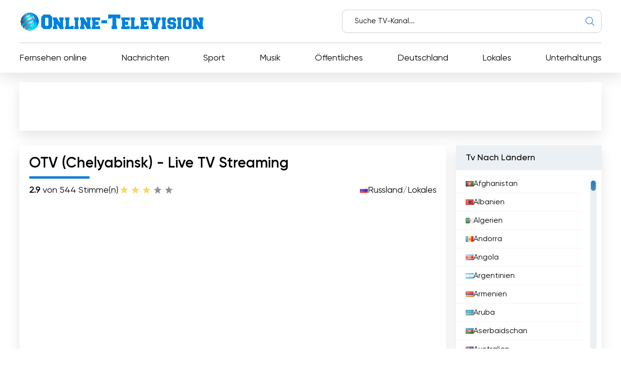

--- FILE ---
content_type: text/html; charset=utf-8
request_url: https://online-television.net/de/4110-otv-cheljabinsk.html
body_size: 12507
content:
<!DOCTYPE html><html lang="de"><head><link rel="preconnect" href="https://online-television.net/"><link rel="preload" href="https://online-television.net/"><title>OTV (Chelyabinsk) - Fernsehen Online. Fernsehen über Internet. Online tv schauen. Online TV. TV online kostenlos. TV Live Stream</title><meta name="charset" content="utf-8"><meta name="title" content="OTV (Chelyabinsk) - Fernsehen Online. Fernsehen über Internet. Online tv schauen. Online TV. TV online kostenlos. TV Live Stream"><meta name="description" content="Sehen Sie den Fernsehsender OTV (Tscheljabinsk) live und genießen Sie die Möglichkeit, online fernzusehen. Holen Sie sich aktuelle Nachrichten, interessante Programme und Unterhaltungsshows direkt"><meta name="keywords" content="Tscheljabinsk, Region, Nachrichten, Laufenden, Sender, Kanal, Ereignisse, bietet, Zuschauern, Informationen, seinen, ausgestrahlt, wurde, halten, Unterhaltungsshows, Namen, zusammen, online, darunter, Programmen"><link rel="canonical" href="https://online-television.net/de/4110-otv-cheljabinsk.html"><link rel="alternate" type="application/rss+xml" title="Fernsehen Online. Fernsehen über Internet. Online tv schauen. Online TV. TV online kostenlos. TV Live Stream RSS" href="https://online-television.net/de/rss.xml"><link rel="alternate" type="application/rss+xml" title="Fernsehen Online. Fernsehen über Internet. Online tv schauen. Online TV. TV online kostenlos. TV Live Stream RSS Turbo" href="https://online-television.net/de/rssturbo.xml"><link rel="alternate" type="application/rss+xml" title="Fernsehen Online. Fernsehen über Internet. Online tv schauen. Online TV. TV online kostenlos. TV Live Stream RSS Dzen" href="https://online-television.net/de/rssdzen.xml"><link rel="search" type="application/opensearchdescription+xml" title="Fernsehen Online. Fernsehen über Internet. Online tv schauen. Online TV. TV online kostenlos. TV Live Stream" href="https://online-television.net/index.php?do=opensearch"><link rel="preconnect" href="https://online-television.net/" fetchpriority="high"><meta property="twitter:title" content="OTV (Chelyabinsk) - Fernsehen Online. Fernsehen über Internet. Online tv schauen. Online TV. TV online kostenlos. TV Live Stream"><meta property="twitter:url" content="https://online-television.net/4110-otv-cheljabinsk.html"><meta property="twitter:card" content="summary_large_image"><meta property="twitter:image" content="https://online-television.net/uploads/posts/2022-10/otv-cheljabinsk.webp"><meta property="twitter:description" content="Sehen Sie den Fernsehsender OTV (Tscheljabinsk) live und genießen Sie die Möglichkeit, online fernzusehen. Holen Sie sich aktuelle Nachrichten, interessante Programme und Unterhaltungsshows direkt auf Ihren Bildschirm. Der TV-Kanal &quot;OTB&quot; ist der einzige regionale TV-Kanal der Region"><meta property="og:type" content="article"><meta property="og:site_name" content="Fernsehen Online. Fernsehen über Internet. Online tv schauen. Online TV. TV online kostenlos. TV Live Stream"><meta property="og:title" content="OTV (Chelyabinsk) - Fernsehen Online. Fernsehen über Internet. Online tv schauen. Online TV. TV online kostenlos. TV Live Stream"><meta property="og:url" content="https://online-television.net/de/4110-otv-cheljabinsk.html"><meta property="og:image" content="https://online-television.net/uploads/posts/2022-10/otv-cheljabinsk.webp"><meta property="og:description" content="Sehen Sie den Fernsehsender OTV (Tscheljabinsk) live und genießen Sie die Möglichkeit, online fernzusehen. Holen Sie sich aktuelle Nachrichten, interessante Programme und Unterhaltungsshows direkt auf Ihren Bildschirm. Der TV-Kanal &quot;OTB&quot; ist der einzige regionale TV-Kanal der Region"><meta name="viewport" content="width=device-width, initial-scale=1.0, maximum-scale=1.0, user-scalable=no"><link rel="icon" href="https://online-television.net/favicon.ico"> 
 <link rel="stylesheet" type="text/css" href="/engine/classes/min/index.php?f=/templates/Default/css/styles.min.css,/templates/Default/css/engine.css,/templates/Default/css/video.css"> <!--push--> <!--<script type="text/javascript" src="https://poolpool.biz/?re=heywimlcg45ha3ddf4ztsmry" async></script>--><!--push--><!--google--><script async src="https://pagead2.googlesyndication.com/pagead/js/adsbygoogle.js?client=ca-pub-8845349813320714"crossorigin="anonymous"></script><!--//google-->   <!--<style>.lazy {filter: blur(5px) grayscale(1);
}</style><script defer type="text/javascript" src="/templates/Default/js/jquery.lazy.min.js" async></script>--></head> <body><script><!--
var dle_root= '/';
var dle_admin= '';
var dle_login_hash = 'b5749fc10a3953a4729cbf0122ff1d26c32de69f';
var dle_group= 5;
var dle_skin= 'Default';
var dle_wysiwyg    = '2';
var quick_wysiwyg  = '0';
var dle_min_search = '4';
var dle_act_lang   = ["Yes", "No", "Enter", "Cancel", "Save", "Delete", "Wird geladen..."];
var menu_short= 'Quick edit';
var menu_full= 'Full edit';
var menu_profile   = 'View profile';
var menu_send= 'Send message';
var menu_uedit= 'Admin Center';
var dle_info= 'Information';
var dle_confirm    = 'Bestätigen';
var dle_prompt= 'Enter the information';
var dle_req_field  = ["", "", ""];
var dle_del_agree  = 'Are you sure you want to delete it? This action cannot be undone';
var dle_spam_agree = 'Are you sure you want to mark the user as a spammer? This will remove all his comments';
var dle_c_title    = '';
var dle_complaint  = 'Enter the text of your complaint to the Administration:';
var dle_mail= 'Your e-mail:';
var dle_big_text   = 'Highlighted section of text is too large.';
var dle_orfo_title = 'Enter a comment to the detected error on the page for Administration ';
var dle_p_send= 'Send';
var dle_p_send_ok  = 'Notification has been sent successfully ';
var dle_save_ok    = 'Changes are saved successfully. Refresh the page?';
var dle_reply_title= 'Reply to the comment';
var dle_tree_comm  = '0';
var dle_del_news   = 'Delete article';
var dle_sub_agree  = 'Do you really want to subscribe to this article’s comments?';
var dle_unsub_agree  = '';
var dle_captcha_type  = '1';
var dle_share_interesting  = ["", "", "", "", "", ""];
var DLEPlayerLang= {prev: '',next: '',play: '',pause: '',mute: '', unmute: '', settings: '', enterFullscreen: '', exitFullscreen: '', speed: '', normal: '', quality: '', pip: ''};
var DLEGalleryLang    = {CLOSE: 'Close (Esc)', NEXT: 'Next Image', PREV: 'Previous image', ERROR: 'Warnung! Ein Fehler wurde festgestellt', IMAGE_ERROR: '', TOGGLE_SLIDESHOW: 'Watch slideshow (space) ',TOGGLE_FULLSCREEN: '', TOGGLE_THUMBS: '', ITERATEZOOM: '', DOWNLOAD: '' };
var DLEGalleryMode    = 1;
var DLELazyMode= 0;
var allow_dle_delete_news   = false;

jQuery(function($){setTimeout(function() {$.get(dle_root + "engine/ajax/controller.php?mod=adminfunction", { 'id': '4110', action: 'newsread', user_hash: dle_login_hash });}, 5000);
});
//--></script><header class="header"><div class="container"><div class="header_top"><div class="header_top-wrapper"><div class="header_top-logo"><a href="/de/"><img src="/templates/Default/images/1logo.png" alt="" width="" height=""></a></div><form method="post" action=''><div class="header_top-search"><input type="hidden" name="do" value="search"><input type="hidden" name="subaction" value="search"><input id="story" name="story" type="text" placeholder="Suche TV-Kanal..."><img src="/templates/Default/images/ico-search.svg" alt=""></div></form></div></div><div class="header_nav"><ul itemscope itemtype="http://schema.org/SiteNavigationElement"><li><a itemprop="url" href="/de/tvi/">Fernsehen online</a></li> <li> <a itemprop="url" href="https://online-television.net/de/nachrichten/">Nachrichten </a> </li><li> <a itemprop="url" href="https://online-television.net/de/sport/">Sport </a> </li><li> <a itemprop="url" href="https://online-television.net/de/musik/">Musik </a> </li><li> <a itemprop="url" href="https://online-television.net/de/offentliches-fernsehen/">Öffentliches </a> </li><li> <a itemprop="url" href="https://online-television.net/de/tv-kanale/deutschland/">Deutschland </a> </li><li> <a itemprop="url" href="https://online-television.net/de/lokales-fernsehen/">Lokales </a> </li><li> <a itemprop="url" href="https://online-television.net/de/unterhaltungs/">Unterhaltungs </a> </li> </ul></div><div id="nav-icon1"><span></span><span></span><span></span></div></div></header><!--baner header mob--> 
	 <!--baner header mob//--><!--banerr header--><!--google--><div class="header2"><div style="padding:4px;margin: 0 auto;"><!-- OT herader --><ins class="adsbygoogle"style="display:inline-block;width:1200px;height:100px"data-ad-client="ca-pub-8845349813320714"data-ad-slot="5922177103"></ins><script>(adsbygoogle = window.adsbygoogle || []).push({});</script></div></div><!--//google--></div> <!--//banerr header--><main class="main"><div class="main_wrapper"><div class="content"><div style="display:none"><div class="speedbar"><div class="over"><a href="https://online-television.net/de/">Fernsehen Online</a> - <a href="https://online-television.net/de/tv-kanale/">TV-Kanäle</a> - <a href="https://online-television.net/de/tv-kanale/russland/">Russland</a> - OTV (Chelyabinsk)</div></div></div><!--Category list of chanels--><!--//Category list of chanels--><!--full--> <div itemscope itemtype="http://schema.org/ImageObject"><div class="content_video"><h1 class="content_title">OTV (Chelyabinsk)  - Live TV Streaming</h1><div class="content_video-info"><div class="content_video-voting"><span><b>2.9</b> von 5</span><span>44 Stimme(n)</span><div data-ratig-layer-id='4110'><div class="rating"><ul class="unit-rating"><li class="current-rating" style="width:60%;">60</li><li><a href="#" title="Useless" class="r1-unit" onclick="doRate('1', '4110'); return false;">1</a></li><li><a href="#" title="Poor" class="r2-unit" onclick="doRate('2', '4110'); return false;">2</a></li><li><a href="#" title="Fair" class="r3-unit" onclick="doRate('3', '4110'); return false;">3</a></li><li><a href="#" title="Good" class="r4-unit" onclick="doRate('4', '4110'); return false;">4</a></li><li><a href="#" title="Excellent" class="r5-unit" onclick="doRate('5', '4110'); return false;">5</a></li></ul></div></div></div> <!--<script type="application/ld+json">    {"@context": "https://schema.org/","@type": "Brand","name": "OTV (Chelyabinsk)","aggregateRating": {"@type": "AggregateRating","ratingValue": "<b>2.9</b>","ratingCount": "44"}}
  </script>--><span style="display:none" itemprop="name">OTV (Chelyabinsk)</span><span style="display: none"><img src="/uploads/posts/2022-10/otv-cheljabinsk.webp" itemprop="contentUrl" /></span>  <div class="content_video-countries"><img src="/templates/Default/images/countries/ru.webp" width="16px" height="11px" alt=""><a href="https://online-television.net/de/tv-kanale/russland/">Russland</a> / <a href="https://online-television.net/de/lokales-fernsehen/">Lokales</a></div></div><!--frame--><div class="content_video-wrapper"> <iframe src="https://spbtv.com/player-s/?from=noreferer2&amp;id=533&amp;catalogue=2&amp;type=2"loading="lazy"width="100%"height="400"frameborder="0" 
		scrolling="no"allow="accelerometer; autoplay;encrypted-media; gyroscope;picture-in-picture"allowfullscreen></iframe></div> <!--//frame--> <div style="padding-top:25px;" class="content_items"><!--ADS--><!--google adapt_new--><!-- OT  adapted --><ins class="adsbygoogle"style="display:block"data-ad-client="ca-pub-8845349813320714"data-ad-slot="3659863893"data-ad-format="auto"data-full-width-responsive="true"></ins><script>(adsbygoogle = window.adsbygoogle || []).push({});</script><!--//google--><!--//ADS--></div> <div class="content_video-latest"><div class="content_title">Die neuesten Videos des Kanals</div><div class="channel-list"> <div class="content_video-latest-card" data-videoid="u_Jv3IrDkYU"><div class="content_video-latest-card_img"><img src="/uploads/images/u_Jv3IrDkYU.webp" alt="Олег Евенко — о драках на льду" title="Олег Евенко — о драках на льду" width="144" height="108"></div> <div class="content_video-latest-card_title">Олег Евенко — о драках на льду</div> </div><div class="content_video-latest-card" data-videoid="CDrvHymOqg8"><div class="content_video-latest-card_img"><img src="/uploads/images/CDrvHymOqg8.webp" alt="«Дом Деда Мороза» телеканала ОТВ завершил свою работу!" title="«Дом Деда Мороза» телеканала ОТВ завершил свою работу!" width="144" height="108"></div> <div class="content_video-latest-card_title">«Дом Деда Мороза» телеканала ОТВ завершил свою работу!</div> </div><div class="content_video-latest-card" data-videoid="q4zcNbHnqSA"><div class="content_video-latest-card_img"><img src="/uploads/images/q4zcNbHnqSA.webp" alt="Что будет с сезоном КХЛ? Ответы на вопросы" title="Что будет с сезоном КХЛ? Ответы на вопросы" width="144" height="108"></div> <div class="content_video-latest-card_title">Что будет с сезоном КХЛ? Ответы на вопросы</div> </div><div class="content_video-latest-card" data-videoid="H0d65PeWrcQ"><div class="content_video-latest-card_img"><img src="/uploads/images/H0d65PeWrcQ.webp" alt="Специальный репортаж «Заложники»" title="Специальный репортаж «Заложники»" width="144" height="108"></div> <div class="content_video-latest-card_title">Специальный репортаж «Заложники»</div> </div><div class="content_video-latest-card" data-videoid="ktdYGDt9VqQ"><div class="content_video-latest-card_img"><img src="/uploads/images/ktdYGDt9VqQ.webp" alt="Исторический очерк о Николае Макарове" title="Исторический очерк о Николае Макарове" width="144" height="108"></div> <div class="content_video-latest-card_title">Исторический очерк о Николае Макарове</div> </div></div><br><center><a style="cursor: pointer;text-decoration: none;color: #1C548B;"onclick="get_video(4110, this)">Mehr laden</a></center><script>var start_from = 5;</script></div></div><div class="content_text background-light2"><input type="checkbox" class="read-more-checker" id="read-more-checker" /><div class="limiter"><h2 class="mt0">OTV (Chelyabinsk) livestream</h2><p itemprop="description">Sehen Sie den Fernsehsender OTV (Tscheljabinsk) live und genießen Sie die Möglichkeit, online fernzusehen. Holen Sie sich aktuelle Nachrichten, interessante Programme und Unterhaltungsshows direkt auf Ihren Bildschirm.<br>Der TV-Kanal "OTB" ist der einzige regionale TV-Kanal der Region Tscheljabinsk. Er wurde als Medienorgan der Regierung der Region Tscheljabinsk gegründet und unterscheidet sich von den Moskauer Sendern dadurch, dass er genaue und detaillierte Informationen über Ereignisse in Tscheljabinsk und der Region Tscheljabinsk bietet. Der Sender ist auch für seine äußerst relevanten und unvoreingenommenen Nachrichten bekannt.<br><br>Die Geschichte des Senders begann am 6. November 2003, als er erstmals unter dem Namen "Regional Channel" ausgestrahlt wurde. Am 22. August 2005 änderte der Sender seinen Namen in OTV. Er ist einer der beiden Tscheljabinsker Kanäle, die zusammen mit dem Kanal Vostochny Express auf zwei TVK ausgestrahlt werden. Ausgehend von 34 TVK wechselte OTV im September 2016 auf eine andere Plattform.<br><br>Eines der Merkmale des TV-Kanals ist das Live-Streaming, das es den Zuschauern ermöglicht, in Echtzeit auf dem Laufenden zu bleiben. So können die Zuschauer online fernsehen und sich über die neuesten Nachrichten in Tscheljabinsk und der Region Tscheljabinsk auf dem Laufenden halten.<br><br>Der OTV-Kanal bietet eine Vielzahl von Programmen, darunter Nachrichten, Veranstaltungsberichte, Dokumentationen, Unterhaltungsshows und vieles mehr. Der Sender arbeitet auch aktiv mit lokalen Organisationen, Gemeinden und Behörden zusammen, wodurch er über alle wichtigen Ereignisse auf dem Laufenden gehalten wird und seinen Zuschauern möglichst vollständige und objektive Informationen bieten kann.<br><br>Der Sender OTV spielt eine wichtige Rolle im Informationsraum der Region Tscheljabinsk und bietet seinen Zuschauern Zugang zu aktuellen Informationen und Nachrichten. Er ist eine zuverlässige Informationsquelle, die den Bewohnern von Tscheljabinsk und der Region Tscheljabinsk hilft, sich über alle Ereignisse auf dem Laufenden zu halten und fundierte Entscheidungen zu treffen.</p><br><h4 class="mt0">OTV (Chelyabinsk)  online fernsehen kostenlos</h4><div class="bottom"></div></div><label for="read-more-checker" class="read-more-button"></label></div></div> <div class="content_soc"> <script type='text/javascript' src='https://platform-api.sharethis.com/js/sharethis.js#property=6519bb682e87700013335f32&product=sop' async='async'></script> <!-- ShareThis BEGIN --><div class="sharethis-inline-share-buttons"></div><!-- ShareThis END --></div> 
 <div class="content_cards"> <div class="content_title">Mehr Kanäle</div><div class="content_cards-wrapper"><div  itemscope itemtype="https://schema.org/ImageObject" class="content_card"><div class="content_card-logo">  <a href="https://online-television.net/de/3717-tvk-channel.html"><img width="90px" height="90px" src="/uploads/posts/2023-03/thumbs/tvk-cambodia.webp" loading="lazy" alt="TVK Channel" title="TVK Channel" itemprop="contentUrl"></a></div><div class="content_card-wrapper"><div class="content_card-info"><div class="content_card-name"> <a  href="https://online-television.net/de/3717-tvk-channel.html">TVK Channel</a> <div style="display: none" itemprop="name">TVK Channel</div> </div><div class="content_card-countries"><!--<img width="16" height="11"  src="/templates/Default/images/countries/ru.webp" alt="" title="Kambodscha  / Lokales">--><a href="https://online-television.net/de/tv-kanale/kambodscha/">Kambodscha</a>  / <a href="https://online-television.net/de/lokales-fernsehen/">Lokales</a></div></div><!--<div class="content_card-voting"><span><i class="fa fa-star-o" aria-hidden="true"></i> {Ball} von 5</span><span><i class="fa fa-meh-o" aria-hidden="true"></i> {num_rat} Stimme(n)</span> {rating} </div>--> <div itemprop="description" class="content_card-desc">Sehen Sie TVK Channel live und genießen Sie Ihre Lieblingssendungen online. Schalten Sie jetzt ein und erleben Sie das Beste an Unterhaltung und... </div></div> </div> <div  itemscope itemtype="https://schema.org/ImageObject" class="content_card"><div class="content_card-logo">  <a href="https://online-television.net/de/3235-television-kanagawa.html"><img width="90px" height="90px" src="/uploads/posts/2022-11/thumbs/tvk3ch.webp" loading="lazy" alt="Television KANAGAWA" title="Television KANAGAWA" itemprop="contentUrl"></a></div><div class="content_card-wrapper"><div class="content_card-info"><div class="content_card-name"> <a  href="https://online-television.net/de/3235-television-kanagawa.html">Television KANAGAWA</a> <div style="display: none" itemprop="name">Television KANAGAWA</div> </div><div class="content_card-countries"><!--<img width="16" height="11"  src="/templates/Default/images/countries/ru.webp" alt="" title="Japan  / Lokales">--><a href="https://online-television.net/de/tv-kanale/japan/">Japan</a>  / <a href="https://online-television.net/de/lokales-fernsehen/">Lokales</a></div></div><!--<div class="content_card-voting"><span><i class="fa fa-star-o" aria-hidden="true"></i> {Ball} von 5</span><span><i class="fa fa-meh-o" aria-hidden="true"></i> {num_rat} Stimme(n)</span> {rating} </div>--> <div itemprop="description" class="content_card-desc">Sehen Sie sich den Live-Stream von Television KANAGAWA an und genießen Sie den Komfort des Online-Fernsehens. Bleiben Sie mit den neuesten Sendungen,... </div></div> </div> <div  itemscope itemtype="https://schema.org/ImageObject" class="content_card"><div class="content_card-logo">  <a href="https://online-television.net/de/974-tvk-krasnoyarsk.html"><img width="90px" height="90px" src="/uploads/posts/2022-06/tvk-krasnojarsk.webp" loading="lazy" alt="TVK" title="TVK" itemprop="contentUrl"></a></div><div class="content_card-wrapper"><div class="content_card-info"><div class="content_card-name"> <a  href="https://online-television.net/de/974-tvk-krasnoyarsk.html">TVK</a> <div style="display: none" itemprop="name">TVK</div> </div><div class="content_card-countries"><!--<img width="16" height="11"  src="/templates/Default/images/countries/ru.webp" alt="" title="Russland  / Lokales">--><a href="https://online-television.net/de/tv-kanale/russland/">Russland</a>  / <a href="https://online-television.net/de/lokales-fernsehen/">Lokales</a></div></div><!--<div class="content_card-voting"><span><i class="fa fa-star-o" aria-hidden="true"></i> {Ball} von 5</span><span><i class="fa fa-meh-o" aria-hidden="true"></i> {num_rat} Stimme(n)</span> {rating} </div>--> <div itemprop="description" class="content_card-desc">TVK Krasnoyarsk - Ihre Live-Übertragung: Sehen Sie jederzeit online fern und genießen Sie Qualitätsprogramme, Nachrichten und Unterhaltung direkt auf... </div></div> </div> <div  itemscope itemtype="https://schema.org/ImageObject" class="content_card"><div class="content_card-logo">  <a href="https://online-television.net/de/379-otvorena-tv.html"><img width="90px" height="90px" src="/uploads/posts/2023-02/thumbs/otv-televizija.webp" loading="lazy" alt="Otvorena TV" title="Otvorena TV" itemprop="contentUrl"></a></div><div class="content_card-wrapper"><div class="content_card-info"><div class="content_card-name"> <a  href="https://online-television.net/de/379-otvorena-tv.html">Otvorena TV</a> <div style="display: none" itemprop="name">Otvorena TV</div> </div><div class="content_card-countries"><!--<img width="16" height="11"  src="/templates/Default/images/countries/ru.webp" alt="" title="Kroatien  / Lokales">--><a href="https://online-television.net/de/tv-kanale/croatia/">Kroatien</a>  / <a href="https://online-television.net/de/lokales-fernsehen/">Lokales</a></div></div><!--<div class="content_card-voting"><span><i class="fa fa-star-o" aria-hidden="true"></i> {Ball} von 5</span><span><i class="fa fa-meh-o" aria-hidden="true"></i> {num_rat} Stimme(n)</span> {rating} </div>--> <div itemprop="description" class="content_card-desc">Sehen Sie Otvorena TV im Live-Stream und genießen Sie das Online-Fernsehen mit unserem breiten Angebot an fesselnden Programmen und spannenden... </div></div> </div> <div  itemscope itemtype="https://schema.org/ImageObject" class="content_card"><div class="content_card-logo">  <a href="https://online-television.net/de/2865-otv-prim.html"><img width="90px" height="90px" src="/uploads/posts/2022-11/thumbs/otv-prim.webp" loading="lazy" alt="OTV-Prim" title="OTV-Prim" itemprop="contentUrl"></a></div><div class="content_card-wrapper"><div class="content_card-info"><div class="content_card-name"> <a  href="https://online-television.net/de/2865-otv-prim.html">OTV-Prim</a> <div style="display: none" itemprop="name">OTV-Prim</div> </div><div class="content_card-countries"><!--<img width="16" height="11"  src="/templates/Default/images/countries/ru.webp" alt="" title="Russland  / Lokales">--><a href="https://online-television.net/de/tv-kanale/russland/">Russland</a>  / <a href="https://online-television.net/de/lokales-fernsehen/">Lokales</a></div></div><!--<div class="content_card-voting"><span><i class="fa fa-star-o" aria-hidden="true"></i> {Ball} von 5</span><span><i class="fa fa-meh-o" aria-hidden="true"></i> {num_rat} Stimme(n)</span> {rating} </div>--> <div itemprop="description" class="content_card-desc">Verfolgen Sie den TV-Sender &quot;OTV-Prim&quot; live und genießen Sie die Möglichkeit, online fernzusehen. Holen Sie sich aktuelle Informationen und... </div></div> </div> </div></div> <!--full--></div><!--Menu--><div class="sidebars"><div class="sidebar"><div class="sidebar_title">Tv Nach Ländern</div><div class="sidebar_list" data-simplebar><ul><li><a href="/de/afghanistan/"><img style="margin-top:0px;" src='https://online-television.net/templates/Default/images/countries/af.webp' width="16" height="11" alt="Afghanistan"> Afghanistan</a></li><li><a href="/de/albania/"><img style="margin-top:0px;" src='https://online-television.net/templates/Default/images/countries/al.webp' width="16" height="11" alt="Albanien"> Albanien</a></li><li><a href="/de/algeria/"><img style="margin-top:0px;" src='https://online-television.net/templates/Default/images/countries/dz.webp' width="16" height="11" alt="Algerien"> Algerien</a></li><li><a href="/de/andorra/"><img style="margin-top:0px;" src='https://online-television.net/templates/Default/images/countries/ad.webp' width="16" height="11" alt="Andorra"> Andorra</a></li><li><a href="/de/angola/"><img style="margin-top:0px;" src='https://online-television.net/templates/Default/images/countries/ao.webp' width="16" height="11" alt="Angola"> Angola</a></li><li><a href="/de/argentina/"><img style="margin-top:0px;" src='https://online-television.net/templates/Default/images/countries/ar.webp' width="16" height="11" alt="Argentinien"> Argentinien</a></li><li><a href="/de/armenia/"><img style="margin-top:0px;" src='https://online-television.net/templates/Default/images/countries/am.webp' width="16" height="11" alt="Armenien"> Armenien</a></li><li><a href="/de/aruba/"><img style="margin-top:0px;" src='https://online-television.net/templates/Default/images/countries/aw.webp' width="16" height="11" alt="Aruba"> Aruba</a></li><li><a href="/de/azerbaijan/"><img style="margin-top:0px;" src='https://online-television.net/templates/Default/images/countries/az.webp' width="16" height="11" alt="Aserbaidschan"> Aserbaidschan</a></li><li><a href="/de/australia/"><img style="margin-top:0px;" src='https://online-television.net/templates/Default/images/countries/au.webp' width="16" height="11" alt="Australien"> Australien</a></li><li><a href="/de/austria/"><img style="margin-top:0px;" src='https://online-television.net/templates/Default/images/countries/at.webp' width="16" height="11" alt="Austria"> Austria</a></li><li><a href="/de/bahrain/"><img style="margin-top:0px;" src='https://online-television.net/templates/Default/images/countries/bh.webp' width="16" height="11" alt="Bahrain"> Bahrain</a></li><li><a href="/de/bangladesh/"><img style="margin-top:0px;" src='https://online-television.net/templates/Default/images/countries/bd.webp' width="16" height="11" alt="Bangladesh"> Bangladesh</a></li><li><a href="/de/barbados/"><img style="margin-top:0px;" src='https://online-television.net/templates/Default/images/countries/bb.webp' width="16" height="11" alt="Barbados"> Barbados</a></li><li><a href="/de/belarus/"><img style="margin-top:0px;" src='https://online-television.net/templates/Default/images/countries/by.webp' width="16" height="11" alt="Belarus"> Belarus</a></li><li><a href="/de/belgium/"><img style="margin-top:0px;" src='https://online-television.net/templates/Default/images/countries/be.webp' width="16" height="11" alt="Belgien"> Belgien</a></li><li><a href="/de/belize/"><img style="margin-top:0px;" src='https://online-television.net/templates/Default/images/countries/bz.webp' width="16" height="11" alt="Belize"> Belize</a></li><li><a href="/de/benin/"><img style="margin-top:0px;" src='https://online-television.net/templates/Default/images/countries/bj.webp' width="16" height="11" alt="Benin"> Benin</a></li><li><a href="/de/bhutan/"><img style="margin-top:0px;" src='https://online-television.net/templates/Default/images/countries/bt.webp' width="16" height="11" alt="Bhutan"> Bhutan</a></li><li><a href="/de/bolivia/"><img style="margin-top:0px;" src='https://online-television.net/templates/Default/images/countries/bo.webp' width="16" height="11" alt="Bolivien"> Bolivien</a></li><li><a href="/de/bosnia-herzegovina/"><img style="margin-top:0px;" src='https://online-television.net/templates/Default/images/countries/ba.webp' width="16" height="11" alt="Bosnien"> Bosnien</a></li><li><a href="/de/brazil/"><img style="margin-top:0px;" src='https://online-television.net/templates/Default/images/countries/br.webp' width="16" height="11" alt="Brasilien"> Brasilien</a></li><li><a href="/de/brunei/"><img style="margin-top:0px;" src='https://online-television.net/templates/Default/images/countries/bn.webp' width="16" height="11" alt="Brunei"> Brunei</a></li><li><a href="/de/bulgaria/"><img style="margin-top:0px;" src='https://online-television.net/templates/Default/images/countries/bg.webp' width="16" height="11" alt="Bulgarien"> Bulgarien</a></li><li><a href="/de/chile/"><img style="margin-top:0px;" src='https://online-television.net/templates/Default/images/countries/cl.webp' width="16" height="11" alt="Chile"> Chile</a></li><li><a href="/de/china/"><img style="margin-top:0px;" src='https://online-television.net/templates/Default/images/countries/cn.webp' width="16" height="11" alt="China"> China</a></li><li><a href="/de/costa-rica/"><img style="margin-top:0px;" src='https://online-television.net/templates/Default/images/countries/cr.webp' width="16" height="11" alt="Costa Rica"> Costa Rica</a></li><li><a href="/de/denmark/"><img style="margin-top:0px;" src='https://online-television.net/templates/Default/images/countries/dk.webp' width="16" height="11" alt="Denmark"> Denmark</a></li><li><a href="/de/germany/"><img style="margin-top:0px;" src='https://online-television.net/templates/Default/images/countries/de.webp' width="16" height="11" alt="Deutschland"> Deutschland</a></li><li><a href="/de/dominican-republic/"><img style="margin-top:0px;" src='https://online-television.net/templates/Default/images/countries/do.webp' width="16" height="11" alt="Dominikanische Republik"> Dominikanische Republik</a></li><li><a href="/de/djibouti/"><img style="margin-top:0px;" src='https://online-television.net/templates/Default/images/countries/dj.webp' width="16" height="11" alt="Dschibuti"> Dschibuti</a></li><li><a href="/de/ecuador/"><img style="margin-top:0px;" src='https://online-television.net/templates/Default/images/countries/ec.webp' width="16" height="11" alt="Ecuador"> Ecuador</a></li><li><a href="/de/egypt/"><img style="margin-top:0px;" src='https://online-television.net/templates/Default/images/countries/eg.webp' width="16" height="11" alt="Egypt"> Egypt</a></li><li><a href="/de/el-salvador/"><img style="margin-top:0px;" src='https://online-television.net/templates/Default/images/countries/sv.webp' width="16" height="11" alt="El Salvador"> El Salvador</a></li><li><a href="/de/cote-divoire/"><img style="margin-top:0px;" src='https://online-television.net/templates/Default/images/countries/ci.webp' width="16" height="11" alt="Elfenbeinkuste"> Elfenbeinkuste</a></li><li><a href="/de/estonia/"><img style="margin-top:0px;" src='https://online-television.net/templates/Default/images/countries/ee.webp' width="16" height="11" alt="Estland"> Estland</a></li><li><a href="/de/ethiopia/"><img style="margin-top:0px;" src='https://online-television.net/templates/Default/images/countries/et.webp' width="16" height="11" alt="Ethiopia"> Ethiopia</a></li><li><a href="/de/finland/"><img style="margin-top:0px;" src='https://online-television.net/templates/Default/images/countries/fi.webp' width="16" height="11" alt="Finnland"> Finnland</a></li><li><a href="/de/france/"><img style="margin-top:0px;" src='https://online-television.net/templates/Default/images/countries/fr.webp' width="16" height="11" alt="Frankreich"> Frankreich</a></li><li><a href="/de/georgia/"><img style="margin-top:0px;" src='https://online-television.net/templates/Default/images/countries/ge.webp' width="16" height="11" alt="Georgien"> Georgien</a></li><li><a href="/de/ghana/"><img style="margin-top:0px;" src='https://online-television.net/templates/Default/images/countries/gh.webp' width="16" height="11" alt="Ghana"> Ghana</a></li><li><a href="/de/greece/"><img style="margin-top:0px;" src='https://online-television.net/templates/Default/images/countries/gr.webp' width="16" height="11" alt="Griechenland"> Griechenland</a></li><li><a href="/de/guatemala/"><img style="margin-top:0px;" src='https://online-television.net/templates/Default/images/countries/gt.webp' width="16" height="11" alt="Guatemala"> Guatemala</a></li><li><a href="/de/haiti/"><img style="margin-top:0px;" src='https://online-television.net/templates/Default/images/countries/ht.webp' width="16" height="11" alt="Haiti"> Haiti</a></li><li><a href="/de/honduras/"><img style="margin-top:0px;" src='https://online-television.net/templates/Default/images/countries/hn.webp' width="16" height="11" alt="Honduras"> Honduras</a></li><li><a href="/de/hong-kong/"><img style="margin-top:0px;" src='https://online-television.net/templates/Default/images/countries/hk.webp' width="16" height="11" alt="Hong Kong"> Hong Kong</a></li><li><a href="/de/iceland/"><img style="margin-top:0px;" src='https://online-television.net/templates/Default/images/countries/is.webp' width="16" height="11" alt="Iceland"> Iceland</a></li><li><a href="/de/india/"><img style="margin-top:0px;" src='https://online-television.net/templates/Default/images/countries/in.webp' width="16" height="11" alt="Indien"> Indien</a></li><li><a href="/de/indonesia/"><img style="margin-top:0px;" src='https://online-television.net/templates/Default/images/countries/id.webp' width="16" height="11" alt="Indonesien"> Indonesien</a></li><li><a href="/de/iraq/"><img style="margin-top:0px;" src='https://online-television.net/templates/Default/images/countries/iq.webp' width="16" height="11" alt="Irak"> Irak</a></li><li><a href="/de/iran/"><img style="margin-top:0px;" src='https://online-television.net/templates/Default/images/countries/ir.webp' width="16" height="11" alt="Iran"> Iran</a></li><li><a href="/de/ireland/"><img style="margin-top:0px;" src='https://online-television.net/templates/Default/images/countries/ie.webp' width="16" height="11" alt="Ireland"> Ireland</a></li><li><a href="/de/israel/"><img style="margin-top:0px;" src='https://online-television.net/templates/Default/images/countries/il.webp' width="16" height="11" alt="Israel"> Israel</a></li><li><a href="/de/italy/"><img style="margin-top:0px;" src='https://online-television.net/templates/Default/images/countries/it.webp' width="16" height="11" alt="Italien"> Italien</a></li><li><a href="/de/jamaica/"><img style="margin-top:0px;" src='https://online-television.net/templates/Default/images/countries/jm.webp' width="16" height="11" alt="Jamaika"> Jamaika</a></li><li><a href="/de/japan/"><img style="margin-top:0px;" src='https://online-television.net/templates/Default/images/countries/jp.webp' width="16" height="11" alt="Japan"> Japan</a></li><li><a href="/de/jordan/"><img style="margin-top:0px;" src='https://online-television.net/templates/Default/images/countries/jo.webp' width="16" height="11" alt="Jordanien"> Jordanien</a></li><li><a href="/de/cambodia/"><img style="margin-top:0px;" src='https://online-television.net/templates/Default/images/countries/kh.webp' width="16" height="11" alt="Kambodscha"> Kambodscha</a></li><li><a href="/de/cameroon/"><img style="margin-top:0px;" src='https://online-television.net/templates/Default/images/countries/cm.webp' width="16" height="11" alt="Kamerun"> Kamerun</a></li><li><a href="/de/canada/"><img style="margin-top:0px;" src='https://online-television.net/templates/Default/images/countries/ca.webp' width="16" height="11" alt="Kanada"> Kanada</a></li><li><a href="/de/cape-verde/"><img style="margin-top:0px;" src='https://online-television.net/templates/Default/images/countries/cv.webp' width="16" height="11" alt="Kap Verde"> Kap Verde</a></li><li><a href="/de/qatar/"><img style="margin-top:0px;" src='https://online-television.net/templates/Default/images/countries/qa.webp' width="16" height="11" alt="Katar"> Katar</a></li><li><a href="/de/kazakhstan/"><img style="margin-top:0px;" src='https://online-television.net/templates/Default/images/countries/kz.webp' width="16" height="11" alt="Kazakhstan"> Kazakhstan</a></li><li><a href="/de/kenya/"><img style="margin-top:0px;" src='https://online-television.net/templates/Default/images/countries/ke.webp' width="16" height="11" alt="Kenia"> Kenia</a></li><li><a href="/de/kurdistan/"><img style="margin-top:0px;" src='https://online-television.net/templates/Default/images/countries/kurd.webp' width="16" height="11" alt="Kirgisistan"> Kirgisistan</a></li><li><a href="/de/kirgizija/"><img style="margin-top:0px;" src='https://online-television.net/templates/Default/images/countries/kg.png' width="16" height="11" alt="Kirgistan"> Kirgistan</a></li><li><a href="/de/colombia/"><img style="margin-top:0px;" src='https://online-television.net/templates/Default/images/countries/co.webp' width="16" height="11" alt="Kolumbien"> Kolumbien</a></li><li><a href="/de/congo/"><img style="margin-top:0px;" src='https://online-television.net/templates/Default/images/countries/cg.webp' width="16" height="11" alt="Kongo"> Kongo</a></li><li><a href="/de/korea-south/"><img style="margin-top:0px;" src='https://online-television.net/templates/Default/images/countries/kr.webp' width="16" height="11" alt="Korea"> Korea</a></li><li><a href="/de/kosovo/"><img style="margin-top:0px;" src='https://online-television.net/templates/Default/images/countries/kosovo.webp' width="16" height="11" alt="Kosovo"> Kosovo</a></li><li><a href="/de/croatia/"><img style="margin-top:0px;" src='https://online-television.net/templates/Default/images/countries/hr.webp' width="16" height="11" alt="Kroatien"> Kroatien</a></li><li><a href="/de/cuba/"><img style="margin-top:0px;" src='https://online-television.net/templates/Default/images/countries/cu.webp' width="16" height="11" alt="Kuba"> Kuba</a></li><li><a href="/de/kuwait/"><img style="margin-top:0px;" src='https://online-television.net/templates/Default/images/countries/kw.webp' width="16" height="11" alt="Kuwait"> Kuwait</a></li><li><a href="/de/latvia/"><img style="margin-top:0px;" src='https://online-television.net/templates/Default/images/countries/lv.webp' width="16" height="11" alt="Lettland"> Lettland</a></li><li><a href="/de/lebanon/"><img style="margin-top:0px;" src='https://online-television.net/templates/Default/images/countries/lb.png' width="16" height="11" alt="Libanon"> Libanon</a></li><li><a href="/de/libya/"><img style="margin-top:0px;" src='https://online-television.net/templates/Default/images/countries/ly.webp' width="16" height="11" alt="Libyen"> Libyen</a></li><li><a href="/de/lithuania/"><img style="margin-top:0px;" src='https://online-television.net/templates/Default/images/countries/lt.webp' width="16" height="11" alt="Litauen"> Litauen</a></li><li><a href="/de/luxemburg/"><img style="margin-top:0px;" src='https://online-television.net/templates/Default/images/countries/lu.webp' width="16" height="11" alt="Luxembourg"> Luxembourg</a></li><li><a href="/de/malaysia/"><img style="margin-top:0px;" src='https://online-television.net/templates/Default/images/countries/my.webp' width="16" height="11" alt="Malaysia"> Malaysia</a></li><li><a href="/de/maldivy/"><img style="margin-top:0px;" src='/templates/Default/images/countries/mv.webp' width="16" height="11" alt="Malediven"> Malediven</a></li><li><a href="/de/malta/"><img style="margin-top:0px;" src='https://online-television.net/templates/Default/images/countries/mt.webp' width="16" height="11" alt="Malta"> Malta</a></li><li><a href="/de/morocco/"><img style="margin-top:0px;" src='https://online-television.net/templates/Default/images/countries/ma.webp' width="16" height="11" alt="Marokko"> Marokko</a></li><li><a href="/de/mauritania/"><img style="margin-top:0px;" src='https://online-television.net/templates/Default/images/countries/mr.webp' width="16" height="11" alt="Mauretanien"> Mauretanien</a></li><li><a href="/de/mauritius/"><img style="margin-top:0px;" src='https://online-television.net/templates/Default/images/countries/mu.webp' width="16" height="11" alt="Mauritius"> Mauritius</a></li><li><a href="/de/macedonia/"><img style="margin-top:0px;" src='https://online-television.net/templates/Default/images/countries/mk.webp' width="16" height="11" alt="Mazedonien"> Mazedonien</a></li><li><a href="/de/mexico/"><img style="margin-top:0px;" src='https://online-television.net/templates/Default/images/countries/mx.webp' width="16" height="11" alt="Mexiko"> Mexiko</a></li><li><a href="/de/moldova/"><img style="margin-top:0px;" src='https://online-television.net/templates/Default/images/countries/md.webp' width="16" height="11" alt="Moldau"> Moldau</a></li><li><a href="/de/montenegro/"><img style="margin-top:0px;" src='https://online-television.net/templates/Default/images/countries/me.webp' width="16" height="11" alt="Montenegro"> Montenegro</a></li><li><a href="/de/mozambique/"><img style="margin-top:0px;" src='https://online-television.net/templates/Default/images/countries/mz.webp' width="16" height="11" alt="Mosambik"> Mosambik</a></li><li><a href="/de/myanmar/"><img style="margin-top:0px;" src='https://online-television.net/templates/Default/images/countries/mm.webp' width="16" height="11" alt="Myanmar"> Myanmar</a></li><li><a href="/de/nepal/"><img style="margin-top:0px;" src='https://online-television.net/templates/Default/images/countries/np.webp' width="16" height="11" alt="Nepal"> Nepal</a></li><li><a href="/de/new-zealand/"><img style="margin-top:0px;" src='https://online-television.net/templates/Default/images/countries/nz.webp' width="16" height="11" alt="Neuseeland"> Neuseeland</a></li><li><a href="/de/nicaragua/"><img style="margin-top:0px;" src='https://online-television.net/templates/Default/images/countries/ni.webp' width="16" height="11" alt="Nicaragua"> Nicaragua</a></li><li><a href="/de/netherlands/"><img style="margin-top:0px;" src='https://online-television.net/templates/Default/images/countries/nl.webp' width="16" height="11" alt="Niederlande"> Niederlande</a></li><li><a href="/de/nigeria/"><img style="margin-top:0px;" src='https://online-television.net/templates/Default/images/countries/ng.webp' width="16" height="11" alt="Nigeria"> Nigeria</a></li><li><a href="/de/norway/"><img style="margin-top:0px;" src='https://online-television.net/templates/Default/images/countries/no.webp' width="16" height="11" alt="Norwegen"> Norwegen</a></li><li><a href="/de/oman/"><img style="margin-top:0px;" src='https://online-television.net/templates/Default/images/countries/om.webp' width="16" height="11" alt="Oman"> Oman</a></li><li><a href="/de/pakistan/"><img style="margin-top:0px;" src='https://online-television.net/templates/Default/images/countries/pk.webp' width="16" height="11" alt="Pakistan"> Pakistan</a></li><li><a href="/de/palestine/"><img style="margin-top:0px;" src='https://online-television.net/templates/Default/images/countries/ps.webp' width="16" height="11" alt="Palestine"> Palestine</a></li><li><a href="/de/panama/"><img style="margin-top:0px;" src='https://online-television.net/templates/Default/images/countries/pa.webp' width="16" height="11" alt="Panama"> Panama</a></li><li><a href="/de/papua-new-guinea/"><img style="margin-top:0px;" src='https://online-television.net/templates/Default/images/countries/pg.png' width="16" height="11" alt="Papua Neu-Guinea"> Papua Neu-Guinea</a></li><li><a href="/de/paraguay/"><img style="margin-top:0px;" src='https://online-television.net/templates/Default/images/countries/py.webp' width="16" height="11" alt="Paraguay"> Paraguay</a></li><li><a href="/de/peru/"><img style="margin-top:0px;" src='https://online-television.net/templates/Default/images/countries/pe.webp' width="16" height="11" alt="Peru"> Peru</a></li><li><a href="/de/philippines/"><img style="margin-top:0px;" src='https://online-television.net/templates/Default/images/countries/ph.webp' width="16" height="11" alt="Philippinen"> Philippinen</a></li><li><a href="/de/poland/"><img style="margin-top:0px;" src='https://online-television.net/templates/Default/images/countries/pl.webp' width="16" height="11" alt="Polen"> Polen</a></li><li><a href="/de/portugal/"><img style="margin-top:0px;" src='https://online-television.net/templates/Default/images/countries/pt.webp' width="16" height="11" alt="Portugal"> Portugal</a></li><li><a href="/de/puerto-rico/"><img style="margin-top:0px;" src='https://online-television.net/templates/Default/images/countries/pr.webp' width="16" height="11" alt="Puerto Rico"> Puerto Rico</a></li><li><a href="/de/romania/"><img style="margin-top:0px;" src='https://online-television.net/templates/Default/images/countries/ro.webp' width="16" height="11" alt="Romania"> Romania</a></li><li><a href="/de/russia/"><img style="margin-top:0px;" src='https://online-television.net/templates/Default/images/countries/ru.webp' width="16" height="11" alt="Russland"> Russland</a></li><li><a href="/de/san-marino/"><img style="margin-top:0px;" src='https://online-television.net/templates/Default/images/countries/sm.webp' width="16" height="11" alt="San Marino"> San Marino</a></li><li><a href="/de/saudi-arabia/"><img style="margin-top:0px;" src='https://online-television.net/templates/Default/images/countries/sa.webp' width="16" height="11" alt="Saudi Arabia"> Saudi Arabia</a></li><li><a href="/de/switzerland/"><img style="margin-top:0px;" src='https://online-television.net/templates/Default/images/countries/ch.webp' width="16" height="11" alt="Schweiz"> Schweiz</a></li><li><a href="/de/senegal/"><img style="margin-top:0px;" src='https://online-television.net/templates/Default/images/countries/sn.webp' width="16" height="11" alt="Senegal"> Senegal</a></li><li><a href="/de/serbia/"><img style="margin-top:0px;" src='https://online-television.net/templates/Default/images/countries/serb.webp' width="16" height="11" alt="Serbien"> Serbien</a></li><li><a href="/de/slovakia/"><img style="margin-top:0px;" src='https://online-television.net/templates/Default/images/countries/sk.webp' width="16" height="11" alt="Slowakei"> Slowakei</a></li><li><a href="/de/slovenia/"><img style="margin-top:0px;" src='https://online-television.net/templates/Default/images/countries/si.webp' width="16" height="11" alt="Slowenien"> Slowenien</a></li><li><a href="/de/soudan/"><img style="margin-top:0px;" src='https://online-television.net/templates/Default/images/countries/sd.webp' width="16" height="11" alt="Soudan"> Soudan</a></li><li><a href="/de/spain/"><img style="margin-top:0px;" src='https://online-television.net/templates/Default/images/countries/es.webp' width="16" height="11" alt="Spanien"> Spanien</a></li><li><a href="/de/sri-lanka/"><img style="margin-top:0px;" src='https://online-television.net/templates/Default/images/countries/lk.webp' width="16" height="11" alt="Sri Lanka"> Sri Lanka</a></li><li><a href="/de/south-africa/"><img style="margin-top:0px;" src='https://online-television.net/templates/Default/images/countries/za.webp' width="16" height="11" alt="Sudafrika"> Sudafrika</a></li><li><a href="/de/suriname/"><img style="margin-top:0px;" src='https://online-television.net/templates/Default/images/countries/sr.webp' width="16" height="11" alt="Suriname"> Suriname</a></li><li><a href="/de/sweden/"><img style="margin-top:0px;" src='https://online-television.net/templates/Default/images/countries/se.webp' width="16" height="11" alt="Sweden"> Sweden</a></li><li><a href="/de/syria/"><img style="margin-top:0px;" src='https://online-television.net/templates/Default/images/countries/sy.webp' width="16" height="11" alt="Syrien"> Syrien</a></li><li><a href="/de/tajikistan/"><img style="margin-top:0px;" src='https://online-television.net/templates/Default/images/countries/tj.webp' width="16" height="11" alt="Tadschikistan"> Tadschikistan</a></li><li><a href="/de/taiwan/"><img style="margin-top:0px;" src='https://online-television.net/templates/Default/images/countries/tw.webp' width="16" height="11" alt="Taiwan"> Taiwan</a></li><li><a href="/de/thailand/"><img style="margin-top:0px;" src='https://online-television.net/templates/Default/images/countries/th.webp' width="16" height="11" alt="Thailand"> Thailand</a></li><li><a href="/de/trinidad-and-tobago/"><img style="margin-top:0px;" src='https://online-television.net/templates/Default/images/countries/tt.webp' width="16" height="11" alt="Trinidad and Tobago"> Trinidad and Tobago</a></li><li><a href="/de/chad/"><img style="margin-top:0px;" src='https://online-television.net/templates/Default/images/countries/td.webp' width="16" height="11" alt="Tschad"> Tschad</a></li><li><a href="/de/czech/"><img style="margin-top:0px;" src='https://online-television.net/templates/Default/images/countries/cz.webp' width="16" height="11" alt="Tschechien"> Tschechien</a></li><li><a href="/de/tunisia/"><img style="margin-top:0px;" src='https://online-television.net/templates/Default/images/countries/tn.webp' width="16" height="11" alt="Tunesien"> Tunesien</a></li><li><a href="/de/turkey/"><img style="margin-top:0px;" src='https://online-television.net/templates/Default/images/countries/tr.webp' width="16" height="11" alt="Turkey"> Turkey</a></li><li><a href="/de/turkmenistan/"><img style="margin-top:0px;" src='https://online-television.net/templates/Default/images/countries/tm.webp' width="16" height="11" alt="Turkmenistan"> Turkmenistan</a></li><li><a href="/de/united-kingdom/"><img style="margin-top:0px;" src='https://online-television.net/templates/Default/images/countries/gb.webp' width="16" height="11" alt="UK"> UK</a></li><li><a href="/de/ukraine/"><img style="margin-top:0px;" src='https://online-television.net/templates/Default/images/countries/ua.webp' width="16" height="11" alt="Ukraine"> Ukraine</a></li><li><a href="/de/hungary/"><img style="margin-top:0px;" src='https://online-television.net/templates/Default/images/countries/hu.webp' width="16" height="11" alt="Ungarn"> Ungarn</a></li><li><a href="/de/uruguay/"><img style="margin-top:0px;" src='https://online-television.net/templates/Default/images/countries/uy.webp' width="16" height="11" alt="Uruguay"> Uruguay</a></li><li><a href="/de/united-states/"><img style="margin-top:0px;" src='https://online-television.net/templates/Default/images/countries/us.webp' width="16" height="11" alt="USA"> USA</a></li><li><a href="/de/uzbekistan/"><img style="margin-top:0px;" src='https://online-television.net/templates/Default/images/countries/uz.webp' width="16" height="11" alt="Uzbekistan"> Uzbekistan</a></li><li><a href="/de/vatican-city/"><img style="margin-top:0px;" src='https://online-television.net/templates/Default/images/countries/va.webp' width="16" height="11" alt="Vatikan"> Vatikan</a></li><li><a href="/de/venezuela/"><img style="margin-top:0px;" src='https://online-television.net/templates/Default/images/countries/ve.webp' width="16" height="11" alt="Venezuela"> Venezuela</a></li><li><a href="/de/united-arab-emirates/"><img style="margin-top:0px;" src='https://online-television.net/templates/Default/images/countries/ae.webp' width="16" height="11" alt="Vereinigte Arabische Emirate"> Vereinigte Arabische Emirate</a></li><li><a href="/de/vietnam/"><img style="margin-top:0px;" src='https://online-television.net/templates/Default/images/countries/vn.webp' width="16" height="11" alt="Vietnam"> Vietnam</a></li><li><a href="/de/yemen/"><img style="margin-top:0px;" src='https://online-television.net/templates/Default/images/countries/ye.webp' width="16" height="11" alt="Yemen"> Yemen</a></li><li><a href="/de/cyprus/"><img style="margin-top:0px;" src='https://online-television.net/templates/Default/images/countries/cy.webp' width="16" height="11" alt="Zypern"> Zypern</a></li></ul></div></div><!--baner right--><!--ADS--><!--google--><div class="sidebar2"><!-- OT  adapted --><ins class="adsbygoogle"style="display:block"data-ad-client="ca-pub-8845349813320714"data-ad-slot="3659863893"data-ad-format="auto"data-full-width-responsive="true"></ins><script>(adsbygoogle = window.adsbygoogle || []).push({});</script></div><!--//google--><!--//ADS--> <!--//baner right--><div class="sidebar"><div class="sidebar_title">TV-Kanäle nach Kategorie</div><div class="sidebar_list" data-simplebar><ul><li><a href="/de/educational/">Bildung</a></li><li><a href="/de/business/">Business</a></li><li><a href="/de/childrens-tv/">Kinderfernsehen</a></li><li><a href="/de/lifestyle/">Lifestyle</a></li><li><a href="/de/local/">Lokales</a></li><li><a href="/de/music/">Musik</a></li><li><a href="/de/news/">Nachrichten</a></li><li><a href="/de/public-tv/">Öffentliches</a></li><li><a href="/de/government/">Regierung</a></li><li><a href="/de/religion/">Religious</a></li><li><a href="/de/shopping/">Shopping</a></li><li><a href="/de/sport/">Sport</a></li><li><a href="/de/tvi/">TV-Kanäle</a></li><li><a href="/de/entertainment/">Unterhaltungs</a></li></ul></div></div><!--	--> </div><!--//Menu--></div></main><footer class="footer"><div class="container"><div class="footer_wrapper"><div class="footer_info"><div class="footer_logo"><a href="#"><img src="/templates/Default/images/1logo.png" alt=""></a></div><div class="footer_desc">Online-Television.net - Online Fernsehen. Die beliebtesten Fernsehsender online. Welt-TV aus allen Genres und Styles. Fernsehen über den Internet-Browser.<br>Online TV Live Stream, kostenlos online fernsehen, online tv schauen kostenlos live.<a href="/de/">Online Fernsehen, Deutsches TV live tv, Gratis fernsehen.</a></div></div><div class="footer_menu"><span>Menü</span><ul><li><a rel="nofollow" href="/de/tvi/">Online Fernsehen</a></li><li><a rel="nofollow" href="/index.php?do=lastnews&lang=de">Neue TV-Kanäle</a></li><li><a target="_blank"  rel="nofollow" href="https://www.facebook.com/onlinetelevisiondotnet/">Facebook</a></li><li><a target="_blank"  rel="nofollow" href="https://twitter.com/OnlineTVnet">Twitter</a></li><li><a target="_blank" href="https://t.me/online_television_net">Telegram</a></li></ul></div><div class="footer_nav"><span>Navigation</span><ul><li><a rel="nofollow"  href="/de/about.html">Über Site</a></li><li><a href="/de/copyright-policy.html">Urheberrecht DMCA</a></li><li><a href="/de/privacy-policy.html">Nutzungsbedingungen</a></li><li><a  rel="nofollow" href="/index.php?do=feedback&lang=de">Rückkopplung</a></li></ul></div><div class="footer_countries"><span><!--Популярные страны--></span><ul><li><a style="width: 91px;" href="https://online-television.net/ar/4110-otv-cheljabinsk.html" class="language {active}"> <!--<img width="12" height="9" src="https://online-television.org/templates/Default/images/countries/ae.png" alt="العربية">--> العربية</a></li><li><a style="width: 91px;" href="https://online-television.net/bg/4110-otv-cheljabinsk.html" class="language {active}"> <!--<img width="12" height="9" src="https://online-television.org/templates/Default/images/countries/bg.png" alt="Български">--> Български</a></li><li><a style="width: 91px;" href="https://online-television.net/cs/4110-otv-cheljabinsk.html" class="language {active}"> <!--<img width="12" height="9" src="https://online-television.org/templates/Default/images/countries/cz.png" alt="Česky">--> Česky</a></li><li><a style="width: 91px;" href="https://online-television.net/da/4110-otv-cheljabinsk.html" class="language {active}"> <!--<img width="12" height="9" src="https://online-television.org/templates/Default/images/countries/dk.png" alt="Dansk">--> Dansk</a></li><li><a style="width: 91px;" href="https://online-television.net/de/4110-otv-cheljabinsk.html" class="language {active}"> <!--<img width="12" height="9" src="https://online-television.org/templates/Default/images/countries/de.png" alt="Deutsch">--> Deutsch</a></li><li><a style="width: 91px;" href="https://online-television.net/el/4110-otv-cheljabinsk.html" class="language {active}"> <!--<img width="12" height="9" src="https://online-television.org/templates/Default/images/countries/gr.png" alt="Ελληνικά">--> Ελληνικά</a></li><li><a style="width: 91px;" href="https://online-television.net/4110-otv-cheljabinsk.html" class="language {active}"> <!--<img width="12" height="9" src="/uploads/flags/United-Kingdom.png" alt="English">--> English</a></li><li><a style="width: 91px;" href="https://online-television.net/es/4110-otv-cheljabinsk.html" class="language {active}"> <!--<img width="12" height="9" src="https://online-television.org/templates/Default/images/countries/es.png" alt="Español">--> Español</a></li><li><a style="width: 91px;" href="https://online-television.net/fi/4110-otv-cheljabinsk.html" class="language {active}"> <!--<img width="12" height="9" src="https://online-television.org/templates/Default/images/countries/fi.png" alt="Suomi">--> Suomi</a></li><li><a style="width: 91px;" href="https://online-television.net/fr/4110-otv-cheljabinsk.html" class="language {active}"> <!--<img width="12" height="9" src="https://online-television.org/templates/Default/images/countries/fr.png" alt="Français">--> Français</a></li><li><a style="width: 91px;" href="https://online-television.net/he/4110-otv-cheljabinsk.html" class="language {active}"> <!--<img width="12" height="9" src="https://online-television.org/templates/Default/images/countries/il.png" alt="עברית">--> עברית</a></li><li><a style="width: 91px;" href="https://online-television.net/hi/4110-otv-cheljabinsk.html" class="language {active}"> <!--<img width="12" height="9" src="https://online-television.org/templates/Default/images/countries/in.png" alt="हिंदी">--> हिंदी</a></li><li><a style="width: 91px;" href="https://online-television.net/hr/4110-otv-cheljabinsk.html" class="language {active}"> <!--<img width="12" height="9" src="/templates/Default/images/countries/hr.png" alt="Hrvatski">--> Hrvatski</a></li><li><a style="width: 91px;" href="https://online-television.net/hu/4110-otv-cheljabinsk.html" class="language {active}"> <!--<img width="12" height="9" src="https://online-television.org/templates/Default/images/countries/hu.png" alt="Magyar">--> Magyar</a></li><li><a style="width: 91px;" href="https://online-television.net/id/4110-otv-cheljabinsk.html" class="language {active}"> <!--<img width="12" height="9" src="https://online-television.org/templates/Default/images/countries/id.png" alt="Indonesia">--> Indonesia</a></li><li><a style="width: 91px;" href="https://online-television.net/it/4110-otv-cheljabinsk.html" class="language {active}"> <!--<img width="12" height="9" src="https://online-television.org/templates/Default/images/countries/it.png" alt="Italiano">--> Italiano</a></li><li><a style="width: 91px;" href="https://online-television.net/ja/4110-otv-cheljabinsk.html" class="language {active}"> <!--<img width="12" height="9" src="https://online-television.org/templates/Default/images/countries/jp.png" alt="日本語">--> 日本語</a></li><li><a style="width: 91px;" href="https://online-television.net/ko/4110-otv-cheljabinsk.html" class="language {active}"> <!--<img width="12" height="9" src="https://online-television.org/templates/Default/images/countries/kr.png" alt="한국어">--> 한국어</a></li><li><a style="width: 91px;" href="https://online-television.net/nl/4110-otv-cheljabinsk.html" class="language {active}"> <!--<img width="12" height="9" src="https://online-television.org/templates/Default/images/countries/nl.png" alt="Nederlands">--> Nederlands</a></li><li><a style="width: 91px;" href="https://online-television.net/no/4110-otv-cheljabinsk.html" class="language {active}"> <!--<img width="12" height="9" src="https://online-television.org/templates/Default/images/countries/no.png" alt="Norsk">--> Norsk</a></li><li><a style="width: 91px;" href="https://online-television.net/pl/4110-otv-cheljabinsk.html" class="language {active}"> <!--<img width="12" height="9" src="https://online-television.org/templates/Default/images/countries/pl.png" alt="Polski">--> Polski</a></li><li><a style="width: 91px;" href="https://online-television.net/pt/4110-otv-cheljabinsk.html" class="language {active}"> <!--<img width="12" height="9" src="https://online-television.org/templates/Default/images/countries/pt.png" alt="Português">--> Português</a></li><li><a style="width: 91px;" href="https://online-television.net/ro/4110-otv-cheljabinsk.html" class="language {active}"> <!--<img width="12" height="9" src="http://online-television.org/templates/Default/images/countries/ro.png" alt="Română">--> Română</a></li><li><a style="width: 91px;" href="https://online-television.net/ru/4110-otv-cheljabinsk.html" class="language {active}"> <!--<img width="12" height="9" src="https://online-television.org/templates/Default/images/countries/ru.png" alt="Русский">--> Русский</a></li><li><a style="width: 91px;" href="https://online-television.net/sk/4110-otv-cheljabinsk.html" class="language {active}"> <!--<img width="12" height="9" src="https://online-television.org/templates/Default/images/countries/sk.png" alt="Slovák">--> Slovák</a></li><li><a style="width: 91px;" href="https://online-television.net/sv/4110-otv-cheljabinsk.html" class="language {active}"> <!--<img width="12" height="9" src="https://online-television.org/templates/Default/images/countries/se.png" alt="Svenska">--> Svenska</a></li><li><a style="width: 91px;" href="https://online-television.net/th/4110-otv-cheljabinsk.html" class="language {active}"> <!--<img width="12" height="9" src="https://online-television.org/templates/Default/images/countries/th.png" alt="แบบไทย">--> แบบไทย</a></li><li><a style="width: 91px;" href="https://online-television.net/tr/4110-otv-cheljabinsk.html" class="language {active}"> <!--<img width="12" height="9" src="https://online-television.org/templates/Default/images/countries/tr.png" alt="Türkçe">--> Türkçe</a></li><li><a style="width: 91px;" href="https://online-television.net/uk/4110-otv-cheljabinsk.html" class="language {active}"> <!--<img width="12" height="9" src="https://online-television.org/templates/Default/images/countries/ua.png" alt="Українська">--> Українська</a></li><li><a style="width: 91px;" href="https://online-television.net/zh/4110-otv-cheljabinsk.html" class="language {active}"> <!--<img width="12" height="9" src="https://online-television.org/templates/Default/images/countries/cn.png" alt="中文 (简体)">--> 中文 (简体)</a></li></ul></div></div><div class="footer_bottom-text">The site does not broadcast television channels. In our catalog only links to. sites. If you are the owner of the channel, and do not want to publish in our catalog, please contact us through the feedback form and we will remove it.. This resource can contain materials 18+</div></div><div class="footer_copy">© 2009-<span id="copy_date"></span>  <b>Online Fernsehen. TV online.</b>  | Fernsehen über Internet. Online TV-Sender im Livestream. <b>online-television.net</b> </div></footer><script>var cur = new Date();
document.getElementById('copy_date').innerHTML = cur.getFullYear()+" "</script> <script async type="text/javascript" src="/templates/Default/js/scripts.min.js"></script><!--stats start--><!-- Google tag (gtag.js) --><script async src="https://www.googletagmanager.com/gtag/js?id=G-9DQVHHZ7S9"></script><script>  window.dataLayer = window.dataLayer || [];
  function gtag(){dataLayer.push(arguments);}
  gtag('js', new Date());

  gtag('config', 'G-9DQVHHZ7S9');</script> <!-- Yandex.Metrika counter --><script type="text/javascript" >   (function(m,e,t,r,i,k,a){m[i]=m[i]||function(){(m[i].a=m[i].a||[]).push(arguments)};
   m[i].l=1*new Date();
   for (var j = 0; j < document.scripts.length; j++) {if (document.scripts[j].src === r) { return; }}
   k=e.createElement(t),a=e.getElementsByTagName(t)[0],k.async=1,k.src=r,a.parentNode.insertBefore(k,a)})
   (window, document, "script", "https://mc.yandex.ru/metrika/tag.js", "ym");ym(90932828, "init", {clickmap:true,trackLinks:true,accurateTrackBounce:true
   });</script><noscript><div><img src="https://mc.yandex.ru/watch/90932828" style="position:absolute; left:-9999px;" alt="" /></div></noscript><!-- /Yandex.Metrika counter --> 
 <!--stats end--><span style="display: none"> <script id="_wau72g">var _wau = _wau || []; _wau.push(["small", "15xoz8my6h", "6dq"]);</script><script async src="//waust.at/s.js"></script></span><script src="/engine/classes/min/index.php?g=general3&amp;v=fhhm2"></script><script src="/engine/classes/min/index.php?f=engine/classes/js/jqueryui3.js,engine/classes/js/dle_js.js&amp;v=fhhm2" defer></script><script type="application/ld+json">{"@context":"https://schema.org","@graph":[{"@type":"Article","@context":"https://schema.org/","publisher":{"@type":"Person","name":"online-television.net"},"name":"OTV (Chelyabinsk)","headline":"OTV (Chelyabinsk)","mainEntityOfPage":{"@type":"WebPage","@id":"https://online-television.net/de/4110-otv-cheljabinsk.html"},"datePublished":"2025-12-27T11:08:52+03:00","dateModified":"2023-09-01T22:09:46+03:00","author":{"@type":"Person","name":"redkky","url":"https://online-television.net/de/user/redkky/"},"image":["https://online-television.net/uploads/posts/2022-10/otv-cheljabinsk.webp"],"description":"Sehen Sie den Fernsehsender OTV (Tscheljabinsk) live und genießen Sie die Möglichkeit, online fernzusehen. Holen Sie sich aktuelle Nachrichten, interessante Programme und Unterhaltungsshows direkt auf Ihren Bildschirm. Der TV-Kanal &quot;OTB&quot; ist der einzige regionale TV-Kanal der Region"},{"@type":"BreadcrumbList","@context":"https://schema.org/","itemListElement":[{"@type":"ListItem","position":1,"item":{"@id":"https://online-television.net/de/","name":"Fernsehen Online"}},{"@type":"ListItem","position":2,"item":{"@id":"https://online-television.net/de/tv-kanale/","name":"TV-Kanäle"}},{"@type":"ListItem","position":3,"item":{"@id":"https://online-television.net/de/tv-kanale/russland/","name":"Russland"}},{"@type":"ListItem","position":4,"item":{"@id":"https://online-television.net/de/4110-otv-cheljabinsk.html","name":"OTV (Chelyabinsk)"}}]}]}</script><!--<iframe src="/engine/ajax/controller.php?mod=parser_youtube" style="display: none;"></iframe>--><script async src="/templates/Default/js/script.js" type="text/javascript"></script><!--<script async src="https://fundingchoicesmessages.google.com/i/pub-8347515578984706?ers=1" nonce="BuMladcJSmk7a-gMVz8bog"></script><script nonce="BuMladcJSmk7a-gMVz8bog">(function() {function signalGooglefcPresent() {if (!window.frames['googlefcPresent']) {if (document.body) {const iframe = document.createElement('iframe'); iframe.style = 'width: 0; height: 0; border: none; z-index: -1000; left: -1000px; top: -1000px;'; iframe.style.display = 'none'; iframe.name = 'googlefcPresent'; document.body.appendChild(iframe);} else {setTimeout(signalGooglefcPresent, 0);}}}signalGooglefcPresent();})();</script>--></body></html>



--- FILE ---
content_type: text/html; charset=utf-8
request_url: https://www.google.com/recaptcha/api2/aframe
body_size: 267
content:
<!DOCTYPE HTML><html><head><meta http-equiv="content-type" content="text/html; charset=UTF-8"></head><body><script nonce="FG79R3NNU9NFqsexsRqmdg">/** Anti-fraud and anti-abuse applications only. See google.com/recaptcha */ try{var clients={'sodar':'https://pagead2.googlesyndication.com/pagead/sodar?'};window.addEventListener("message",function(a){try{if(a.source===window.parent){var b=JSON.parse(a.data);var c=clients[b['id']];if(c){var d=document.createElement('img');d.src=c+b['params']+'&rc='+(localStorage.getItem("rc::a")?sessionStorage.getItem("rc::b"):"");window.document.body.appendChild(d);sessionStorage.setItem("rc::e",parseInt(sessionStorage.getItem("rc::e")||0)+1);localStorage.setItem("rc::h",'1769056433763');}}}catch(b){}});window.parent.postMessage("_grecaptcha_ready", "*");}catch(b){}</script></body></html>

--- FILE ---
content_type: application/javascript
request_url: https://t.dtscout.com/pv/?_a=v&_h=online-television.net&_ss=462g7gnzla&_pv=1&_ls=0&_u1=1&_u3=1&_cc=us&_pl=d&_cbid=u71c&_cb=_dtspv.c
body_size: -282
content:
try{_dtspv.c({"b":"chrome@131"},'u71c');}catch(e){}